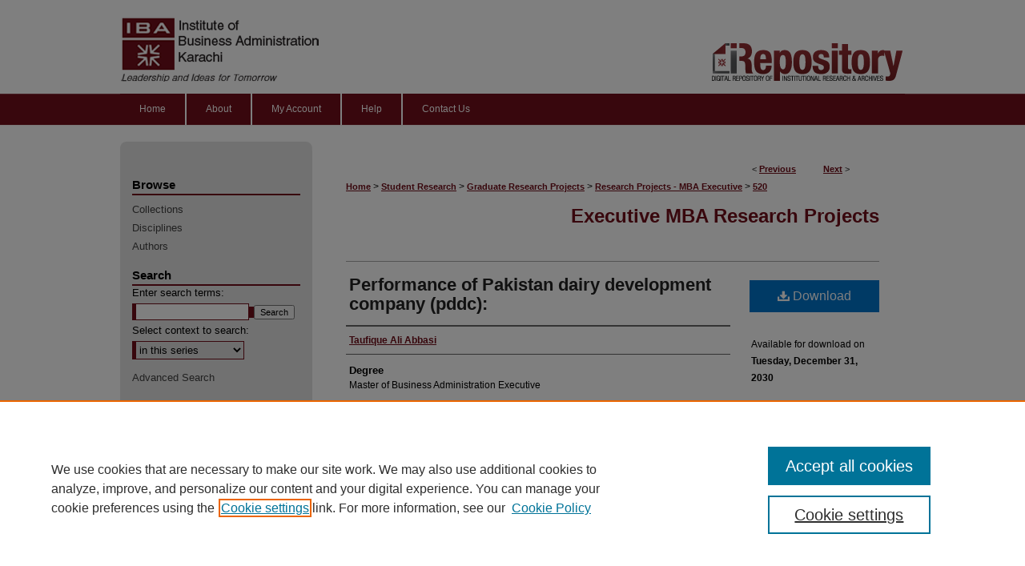

--- FILE ---
content_type: text/html; charset=UTF-8
request_url: https://ir.iba.edu.pk/research-projects-emba/520/
body_size: 8461
content:

<!DOCTYPE html>
<html lang="en">
<head><!-- inj yui3-seed: --><script type='text/javascript' src='//cdnjs.cloudflare.com/ajax/libs/yui/3.6.0/yui/yui-min.js'></script><script type='text/javascript' src='//ajax.googleapis.com/ajax/libs/jquery/1.10.2/jquery.min.js'></script><!-- Adobe Analytics --><script type='text/javascript' src='https://assets.adobedtm.com/4a848ae9611a/d0e96722185b/launch-d525bb0064d8.min.js'></script><script type='text/javascript' src=/assets/nr_browser_production.js></script>

<!-- def.1 -->
<meta charset="utf-8">
<meta name="viewport" content="width=device-width">
<title>
"Performance of Pakistan dairy development company (pddc):" by Taufique Ali Abbasi
</title>


<!-- FILE article_meta-tags.inc --><!-- FILE: /srv/sequoia/main/data/assets/site/article_meta-tags.inc -->
<meta itemprop="name" content="Performance of Pakistan dairy development company (pddc):">
<meta property="og:title" content="Performance of Pakistan dairy development company (pddc):">
<meta name="twitter:title" content="Performance of Pakistan dairy development company (pddc):">
<meta property="article:author" content="Taufique Ali Abbasi">
<meta name="author" content="Taufique Ali Abbasi">
<meta name="robots" content="noodp, noydir">
<meta name="description" content="According to the white paper published by Pakistan Dairy Development Company (PDDC) Pakistan is the fourth largest milk producer in the world. The Dairy sector accounts for 55% in value added of agriculture sector. It is the life line of rural economy as an estimated j5-40 million rural populations is engaged with dairy animals. Specially, most of the work of cattle is being performed by the women at home. All experts agree that it has great potential to grow but it faces lot of inherent problems. However, PDDC has emerged as a ray of hope for the dairy sector in Pakistan to break the inertia. But unfortunately it has been facing the same problems as earlier dairy programs have faced in the country with ambitious targets and failure to achieve those on a whole. PDDC is a public private partnership and is a three phased program over that started in 2005 and expected to continue till 2015. However, after 18*&#039;&#039; amendment this subject has been devolved and provinces instead have started their own dairy programs and have refused to adopt PDDC.
This paper aimed at understanding the efforts taken by PDDC in development of an entrepreneurial class among the farmers. In order to reach at the conclusion I have selected some parmeters and on the basis of those I have done simple statistical analysis to see how PDDC has helped fanners to increase their profitability. In fact my findings attest to the fact PDDC has been successful with its training and education of farmers to increase their productivity, profitability and entrepreneurial abilities and on average the milk production of the selected farmers has increased by 1.193 liters per animal per day.The study was cainied out through questionnaires and interviews were conducted with PDDC employees and PDDC registered farmers in six districts of Sindh . However, PDDC is facing a possible closure due to dry out of funds meant for the organization.">
<meta itemprop="description" content="According to the white paper published by Pakistan Dairy Development Company (PDDC) Pakistan is the fourth largest milk producer in the world. The Dairy sector accounts for 55% in value added of agriculture sector. It is the life line of rural economy as an estimated j5-40 million rural populations is engaged with dairy animals. Specially, most of the work of cattle is being performed by the women at home. All experts agree that it has great potential to grow but it faces lot of inherent problems. However, PDDC has emerged as a ray of hope for the dairy sector in Pakistan to break the inertia. But unfortunately it has been facing the same problems as earlier dairy programs have faced in the country with ambitious targets and failure to achieve those on a whole. PDDC is a public private partnership and is a three phased program over that started in 2005 and expected to continue till 2015. However, after 18*&#039;&#039; amendment this subject has been devolved and provinces instead have started their own dairy programs and have refused to adopt PDDC.
This paper aimed at understanding the efforts taken by PDDC in development of an entrepreneurial class among the farmers. In order to reach at the conclusion I have selected some parmeters and on the basis of those I have done simple statistical analysis to see how PDDC has helped fanners to increase their profitability. In fact my findings attest to the fact PDDC has been successful with its training and education of farmers to increase their productivity, profitability and entrepreneurial abilities and on average the milk production of the selected farmers has increased by 1.193 liters per animal per day.The study was cainied out through questionnaires and interviews were conducted with PDDC employees and PDDC registered farmers in six districts of Sindh . However, PDDC is facing a possible closure due to dry out of funds meant for the organization.">
<meta name="twitter:description" content="According to the white paper published by Pakistan Dairy Development Company (PDDC) Pakistan is the fourth largest milk producer in the world. The Dairy sector accounts for 55% in value added of agriculture sector. It is the life line of rural economy as an estimated j5-40 million rural populations is engaged with dairy animals. Specially, most of the work of cattle is being performed by the women at home. All experts agree that it has great potential to grow but it faces lot of inherent problems. However, PDDC has emerged as a ray of hope for the dairy sector in Pakistan to break the inertia. But unfortunately it has been facing the same problems as earlier dairy programs have faced in the country with ambitious targets and failure to achieve those on a whole. PDDC is a public private partnership and is a three phased program over that started in 2005 and expected to continue till 2015. However, after 18*&#039;&#039; amendment this subject has been devolved and provinces instead have started their own dairy programs and have refused to adopt PDDC.
This paper aimed at understanding the efforts taken by PDDC in development of an entrepreneurial class among the farmers. In order to reach at the conclusion I have selected some parmeters and on the basis of those I have done simple statistical analysis to see how PDDC has helped fanners to increase their profitability. In fact my findings attest to the fact PDDC has been successful with its training and education of farmers to increase their productivity, profitability and entrepreneurial abilities and on average the milk production of the selected farmers has increased by 1.193 liters per animal per day.The study was cainied out through questionnaires and interviews were conducted with PDDC employees and PDDC registered farmers in six districts of Sindh . However, PDDC is facing a possible closure due to dry out of funds meant for the organization.">
<meta property="og:description" content="According to the white paper published by Pakistan Dairy Development Company (PDDC) Pakistan is the fourth largest milk producer in the world. The Dairy sector accounts for 55% in value added of agriculture sector. It is the life line of rural economy as an estimated j5-40 million rural populations is engaged with dairy animals. Specially, most of the work of cattle is being performed by the women at home. All experts agree that it has great potential to grow but it faces lot of inherent problems. However, PDDC has emerged as a ray of hope for the dairy sector in Pakistan to break the inertia. But unfortunately it has been facing the same problems as earlier dairy programs have faced in the country with ambitious targets and failure to achieve those on a whole. PDDC is a public private partnership and is a three phased program over that started in 2005 and expected to continue till 2015. However, after 18*&#039;&#039; amendment this subject has been devolved and provinces instead have started their own dairy programs and have refused to adopt PDDC.
This paper aimed at understanding the efforts taken by PDDC in development of an entrepreneurial class among the farmers. In order to reach at the conclusion I have selected some parmeters and on the basis of those I have done simple statistical analysis to see how PDDC has helped fanners to increase their profitability. In fact my findings attest to the fact PDDC has been successful with its training and education of farmers to increase their productivity, profitability and entrepreneurial abilities and on average the milk production of the selected farmers has increased by 1.193 liters per animal per day.The study was cainied out through questionnaires and interviews were conducted with PDDC employees and PDDC registered farmers in six districts of Sindh . However, PDDC is facing a possible closure due to dry out of funds meant for the organization.">
<meta name="keywords" content="Farming | Dairy sector, Economy">
<meta name="bepress_citation_dissertation_institution" content="Institute of Business Administration">
<meta name="bepress_citation_dissertation_name" content="Master of Business Administration Executive">
<meta name="bepress_citation_author" content="Abbasi, Taufique Ali">
<meta name="bepress_citation_title" content="Performance of Pakistan dairy development company (pddc):">
<meta name="bepress_citation_date" content="2012">
<!-- FILE: /srv/sequoia/main/data/assets/site/ir_download_link.inc -->
<!-- FILE: /srv/sequoia/main/data/assets/site/article_meta-tags.inc (cont) -->
<meta name="bepress_citation_pdf_url" content="https://ir.iba.edu.pk/cgi/viewcontent.cgi?article=1519&amp;context=research-projects-emba">
<meta name="bepress_citation_abstract_html_url" content="https://ir.iba.edu.pk/research-projects-emba/520">
<meta name="bepress_citation_publisher" content="Institute of Business Administration">
<meta name="bepress_citation_online_date" content="2021/11/7">
<meta name="viewport" content="width=device-width">
<!-- Additional Twitter data -->
<meta name="twitter:card" content="summary">
<!-- Additional Open Graph data -->
<meta property="og:type" content="article">
<meta property="og:url" content="https://ir.iba.edu.pk/research-projects-emba/520">
<meta property="og:site_name" content="iRepository">




<!-- FILE: article_meta-tags.inc (cont) -->
<meta name="bepress_is_article_cover_page" content="1">


<!-- sh.1 -->
<link rel="stylesheet" href="/ir-style.css" type="text/css" media="screen">
<link rel="stylesheet" href="/ir-custom.css" type="text/css" media="screen">
<link rel="stylesheet" href="../ir-custom.css" type="text/css" media="screen">
<link rel="stylesheet" href="/ir-local.css" type="text/css" media="screen">
<link rel="stylesheet" href="../ir-local.css" type="text/css" media="screen">
<link rel="stylesheet" href="/ir-print.css" type="text/css" media="print">
<link type="text/css" rel="stylesheet" href="/assets/floatbox/floatbox.css">
<link rel="alternate" type="application/rss+xml" title="Site Feed" href="/recent.rss">
<link rel="shortcut icon" href="/favicon.ico" type="image/x-icon">
<!--[if IE]>
<link rel="stylesheet" href="/ir-ie.css" type="text/css" media="screen">
<![endif]-->

<!-- JS -->
<script type="text/javascript" src="/assets/jsUtilities.js"></script>
<script type="text/javascript" src="/assets/footnoteLinks.js"></script>
<script type="text/javascript" src="/assets/scripts/yui-init.pack.js"></script>
<script type="text/javascript" src="/assets/scripts/bepress-init.debug.js"></script>
<script type="text/javascript" src="/assets/scripts/JumpListYUI.pack.js"></script>

<!-- end sh.1 -->




<script type="text/javascript">var pageData = {"page":{"environment":"prod","productName":"bpdg","language":"en","name":"ir_etd:article","businessUnit":"els:rp:st"},"visitor":{}};</script>

</head>
<body >
<!-- FILE /srv/sequoia/main/data/ir.iba.edu.pk/assets/header.pregen --><!-- FILE: /srv/sequoia/main/data/assets/site/mobile_nav.inc --><!--[if !IE]>-->
<script src="/assets/scripts/dc-mobile/dc-responsive-nav.js"></script>

<header id="mobile-nav" class="nav-down device-fixed-height" style="visibility: hidden;">
  
  
  <nav class="nav-collapse">
    <ul>
      <li class="menu-item active device-fixed-width"><a href="https://ir.iba.edu.pk" title="Home" data-scroll >Home</a></li>
      <li class="menu-item device-fixed-width"><a href="https://ir.iba.edu.pk/do/search/advanced/" title="Search" data-scroll ><i class="icon-search"></i> Search</a></li>
      <li class="menu-item device-fixed-width"><a href="https://ir.iba.edu.pk/communities.html" title="Browse" data-scroll >Browse Collections</a></li>
      <li class="menu-item device-fixed-width"><a href="/cgi/myaccount.cgi?context=research-projects-emba" title="My Account" data-scroll >My Account</a></li>
      <li class="menu-item device-fixed-width"><a href="https://ir.iba.edu.pk/about.html" title="About" data-scroll >About</a></li>
      <li class="menu-item device-fixed-width"><a href="https://network.bepress.com" title="Digital Commons Network" data-scroll ><img width="16" height="16" alt="DC Network" style="vertical-align:top;" src="/assets/md5images/8e240588cf8cd3a028768d4294acd7d3.png"> Digital Commons Network™</a></li>
    </ul>
  </nav>
</header>

<script src="/assets/scripts/dc-mobile/dc-mobile-nav.js"></script>
<!--<![endif]-->
<!-- FILE: /srv/sequoia/main/data/ir.iba.edu.pk/assets/header.pregen (cont) -->

<div id="iba">
<div id="container"><a href="#main" class="skiplink" accesskey="2" >Skip to main content</a>

	<div id="header">
		<!-- ADDED HEADER IMAGE | Header above nav tabs -->
		<a href="https://ir.iba.edu.pk/research-projects-emba" id="banner_link" title="iRepository" >
			<img id="banner_image" alt="iRepository" width='980' height='117' src="/assets/md5images/f1fe6e239e0c093b303f49b8de6e587c.png">
		</a>
		<a href="https://www.iba.edu.pk/" id="logo_link" title="IBA Karachi" ></a>		
		<!-- END ADDED HEADER IMAGE -->					
	</div>
	<div id="navigation"><!-- FILE: /srv/sequoia/main/data/ir.iba.edu.pk/assets/ir_navigation.inc --><div id="tabs" role="navigation" aria-label="Main"><ul><li id="tabone"><a href="https://ir.iba.edu.pk" title="Home" ><span>Home</span></a></li><li id="tabtwo"><a href="https://ir.iba.edu.pk/about.html" title="About" ><span>About</span></a></li><li id="tabthree"><a href="https://ir.iba.edu.pk/cgi/myaccount.cgi?context=research-projects-emba" title="My Account" ><span>My Account</span></a></li><li id="tabfour"><a href="https://ir.iba.edu.pk/faq.html" title="Help" ><span>Help</span></a></li>
<li id="tabfive"><a href="https://ir.iba.edu.pk/contact.html" title="Contact Us" ><span>Contact Us</span></a></li>
</ul></div>


<!-- FILE: /srv/sequoia/main/data/ir.iba.edu.pk/assets/header.pregen (cont) --></div>
	<div id="wrapper_top"></div>



<div id="wrapper">
	<div id="content">
		<div id="main" class="text">


<script type="text/javascript" src="/assets/floatbox/floatbox.js"></script>
<!-- FILE: /srv/sequoia/main/data/assets/site/article_pager.inc -->

<div id="breadcrumb"><ul id="pager">

                
                 
<li>&lt; <a href="https://ir.iba.edu.pk/research-projects-emba/517" class="ignore" >Previous</a></li>
        
        
        

                
                 
<li><a href="https://ir.iba.edu.pk/research-projects-emba/505" class="ignore" >Next</a> &gt;</li>
        
        
        
<li>&nbsp;</li></ul><div class="crumbs"><!-- FILE: /srv/sequoia/main/data/assets/site/ir_breadcrumb.inc -->

<div class="crumbs" role="navigation" aria-label="Breadcrumb">
	<p>
	
	
			<a href="https://ir.iba.edu.pk" class="ignore" >Home</a>
	
	
	
	
	
	
	
	
	
	
	 <span aria-hidden="true">&gt;</span> 
		<a href="https://ir.iba.edu.pk/student-research" class="ignore" >Student Research</a>
	
	
	
	
	
	
	 <span aria-hidden="true">&gt;</span> 
		<a href="https://ir.iba.edu.pk/graduate-research-projects" class="ignore" >Graduate Research Projects</a>
	
	
	
	
	
	
	 <span aria-hidden="true">&gt;</span> 
		<a href="https://ir.iba.edu.pk/research-projects-emba" class="ignore" >Research Projects - MBA Executive</a>
	
	
	
	
	
	 <span aria-hidden="true">&gt;</span> 
		<a href="https://ir.iba.edu.pk/research-projects-emba/520" class="ignore" aria-current="page" >520</a>
	
	
	
	</p>
</div>


<!-- FILE: /srv/sequoia/main/data/assets/site/article_pager.inc (cont) --></div>
</div>
<!-- FILE: /srv/sequoia/main/data/assets/site/ir_etd/article/index.html (cont) -->
<!-- FILE: /srv/sequoia/main/data/assets/site/ir_etd/article/article_info.inc --><!-- FILE: /srv/sequoia/main/data/assets/site/openurl.inc -->

























<!-- FILE: /srv/sequoia/main/data/assets/site/ir_etd/article/article_info.inc (cont) -->
<!-- FILE: /srv/sequoia/main/data/assets/site/ir_download_link.inc -->









	
	
	
    
    
    
	
		
		
		
	
	
	
	
	
	

<!-- FILE: /srv/sequoia/main/data/assets/site/ir_etd/article/article_info.inc (cont) -->
<!-- FILE: /srv/sequoia/main/data/assets/site/ir_etd/article/ir_article_header.inc --><div id="series-header">
<!-- FILE: /srv/sequoia/main/data/assets/site/ir_etd/ir_etd_logo.inc -->
<!-- FILE: /srv/sequoia/main/data/assets/site/ir_etd/article/ir_article_header.inc (cont) --><h2 id="series-title"><a href="https://ir.iba.edu.pk/research-projects-emba" >Executive MBA Research Projects</a></h2></div>
<div style="clear: both"></div><div id="sub">
<div id="alpha">
<!-- FILE: /srv/sequoia/main/data/assets/site/ir_etd/article/article_info.inc (cont) --><div id='title' class='element'>
<h1><a href='https://ir.iba.edu.pk/cgi/viewcontent.cgi?article=1519&amp;context=research-projects-emba'>Performance of Pakistan dairy development company (pddc):</a></h1>
</div>
<div class='clear'></div>
<div id='authors' class='element'>
<h2 class='visually-hidden'>Author</h2>
<p class="author"><a href='https://ir.iba.edu.pk/do/search/?q=author%3A%22Taufique%20Ali%20Abbasi%22&start=0&context=8598587'><strong>Taufique Ali Abbasi</strong></a><br />
</p></div>
<div class='clear'></div>
<div id='degree_name' class='element'>
<h2 class='field-heading'>Degree</h2>
<p>Master of Business Administration Executive</p>
</div>
<div class='clear'></div>
<div id='faculty_school' class='element'>
<h2 class='field-heading'>Faculty / School</h2>
<p>Faculty of Business Administration (FBA)</p>
</div>
<div class='clear'></div>
<div id='publication_date' class='element'>
<h2 class='field-heading'>Year of Award</h2>
<p>2012</p>
</div>
<div class='clear'></div>
<div id='project_type' class='element'>
<h2 class='field-heading'>Project Type</h2>
<p>MBA Executive Research Project</p>
</div>
<div class='clear'></div>
<div id='document_type' class='element'>
<h2 class='field-heading'>Access Type</h2>
<p>Restricted Access</p>
</div>
<div class='clear'></div>
<div id='custom_keywords' class='element'>
<h2 class='field-heading'>Keywords</h2>
<p><a href="https://ir.iba.edu.pk/do/search/?q=Farming&start=0&context=22553195&facet=">Farming</a>, <a href="https://ir.iba.edu.pk/do/search/?q=Dairy%20sector&start=0&context=22553195&facet=">Dairy sector</a>, <a href="https://ir.iba.edu.pk/do/search/?q=Economy&start=0&context=22553195&facet=">Economy</a></p>
</div>
<div class='clear'></div>
<div id='abstract' class='element'>
<h2 class='field-heading'>Executive Summary</h2>
<p>According to the white paper published by Pakistan Dairy Development Company (PDDC) Pakistan is the fourth largest milk producer in the world. The Dairy sector accounts for 55% in value added of agriculture sector. It is the life line of rural economy as an estimated j5-40 million rural populations is engaged with dairy animals. Specially, most of the work of cattle is being performed by the women at home. All experts agree that it has great potential to grow but it faces lot of inherent problems. However, PDDC has emerged as a ray of hope for the dairy sector in Pakistan to break the inertia. But unfortunately it has been facing the same problems as earlier dairy programs have faced in the country with ambitious targets and failure to achieve those on a whole. PDDC is a public private partnership and is a three phased program over that started in 2005 and expected to continue till 2015. However, after 18*'' amendment this subject has been devolved and provinces instead have started their own dairy programs and have refused to adopt PDDC.</p>
<p>This paper aimed at understanding the efforts taken by PDDC in development of an entrepreneurial class among the farmers. In order to reach at the conclusion I have selected some parmeters and on the basis of those I have done simple statistical analysis to see how PDDC has helped fanners to increase their profitability. In fact my findings attest to the fact PDDC has been successful with its training and education of farmers to increase their productivity, profitability and entrepreneurial abilities and on average the milk production of the selected farmers has increased by 1.193 liters per animal per day.The study was cainied out through questionnaires and interviews were conducted with PDDC employees and PDDC registered farmers in six districts of Sindh . However, PDDC is facing a possible closure due to dry out of funds meant for the organization.</p>
</div>
<div class='clear'></div>
<div id='pages' class='element'>
<h2 class='field-heading'>Pages</h2>
<p>III, 34</p>
</div>
<div class='clear'></div>
<div id='catalog_link' class='element'>
<h2 class='field-heading'>Link to Catalog Record</h2>
<p>https://ils.iba.edu.pk/cgi-bin/koha/opac-detail.pl?biblionumber=54907</p>
</div>
<div class='clear'></div>
<div id='recommended_citation' class='element'>
<h2 class='field-heading'>Recommended Citation</h2>
<!-- FILE: /srv/sequoia/main/data/journals/ir.iba.edu.pk/research-projects-emba/assets/ir_citation.inc -->
  
<!-- Citation with authors --> 

<p>Abbasi, T. A.
(2012). <em>Performance of Pakistan dairy development company (pddc):</em> (Unpublished graduate research project). Institute of Business Administration, Pakistan.

<!-- Citation if no author named -->


    
    
        Retrieved from https://ir.iba.edu.pk/research-projects-emba/520
    
</p><!-- FILE: /srv/sequoia/main/data/assets/site/ir_etd/article/article_info.inc (cont) --></div>
<div class='clear'></div>
</div>
    </div>
    <div id='beta_7-3'>
<!-- FILE: /srv/sequoia/main/data/assets/site/info_box_7_3.inc --><!-- FILE: /srv/sequoia/main/data/assets/site/openurl.inc -->

























<!-- FILE: /srv/sequoia/main/data/assets/site/info_box_7_3.inc (cont) -->
<!-- FILE: /srv/sequoia/main/data/assets/site/ir_download_link.inc -->









	
	
	
    
    
    
	
		
		
		
	
	
	
	
	
	

<!-- FILE: /srv/sequoia/main/data/assets/site/info_box_7_3.inc (cont) -->


	<!-- FILE: /srv/sequoia/main/data/assets/site/info_box_download_button.inc --><div class="aside download-button">
      <a id="pdf" class="btn" href="https://ir.iba.edu.pk/cgi/viewcontent.cgi?article=1519&amp;context=research-projects-emba" title="PDF (10.7&nbsp;MB) opens in new window" target="_blank" > 
    	<i class="icon-download-alt" aria-hidden="true"></i>
        Download
      </a>
</div>


<!-- FILE: /srv/sequoia/main/data/assets/site/info_box_7_3.inc (cont) -->
	<!-- FILE: /srv/sequoia/main/data/assets/site/info_box_embargo.inc -->		<div class="aside">
			<p class="beta-embargo">Available for download on <strong>Tuesday, December 31, 2030</strong></p>
		</div>

<!-- FILE: /srv/sequoia/main/data/assets/site/info_box_7_3.inc (cont) -->

<!-- FILE: /srv/sequoia/main/data/journals/ir.iba.edu.pk/research-projects-emba/assets/info_box_custom_upper.inc -->



<div class="custom aside">
<div class="catalog_link">
<a class="btn" href="https://ils.iba.edu.pk/cgi-bin/koha/opac-detail.pl?biblionumber=54907" title="IBA Library Catalog Link" >Find in IBA Library Catalog</a>
</div>
</div>





<div class="custom aside">
        <p>The full text of this document is only accessible to authorized users.</p>
    </div>

   


       



<!-- FILE: /srv/sequoia/main/data/assets/site/info_box_7_3.inc (cont) -->
<!-- FILE: /srv/sequoia/main/data/assets/site/info_box_openurl.inc -->
<!-- FILE: /srv/sequoia/main/data/assets/site/info_box_7_3.inc (cont) -->

<!-- FILE: /srv/sequoia/main/data/assets/site/info_box_article_metrics.inc -->






<div id="article-stats" class="aside hidden">

    <p class="article-downloads-wrapper hidden"><span id="article-downloads"></span> DOWNLOADS</p>
    <p class="article-stats-date hidden">Since November 07, 2021</p>

    <p class="article-plum-metrics">
        <a href="https://plu.mx/plum/a/?repo_url=https://ir.iba.edu.pk/research-projects-emba/520" class="plumx-plum-print-popup plum-bigben-theme" data-badge="true" data-hide-when-empty="true" ></a>
    </p>
</div>
<script type="text/javascript" src="//cdn.plu.mx/widget-popup.js"></script>





<!-- Article Download Counts -->
<script type="text/javascript" src="/assets/scripts/article-downloads.pack.js"></script>
<script type="text/javascript">
    insertDownloads(25811334);
</script>


<!-- Add border to Plum badge & download counts when visible -->
<script>
// bind to event when PlumX widget loads
jQuery('body').bind('plum:widget-load', function(e){
// if Plum badge is visible
  if (jQuery('.PlumX-Popup').length) {
// remove 'hidden' class
  jQuery('#article-stats').removeClass('hidden');
  jQuery('.article-stats-date').addClass('plum-border');
  }
});
// bind to event when page loads
jQuery(window).bind('load',function(e){
// if DC downloads are visible
  if (jQuery('#article-downloads').text().length > 0) {
// add border to aside
  jQuery('#article-stats').removeClass('hidden');
  }
});
</script>



<!-- Adobe Analytics: Download Click Tracker -->
<script>

$(function() {

  // Download button click event tracker for PDFs
  $(".aside.download-button").on("click", "a#pdf", function(event) {
    pageDataTracker.trackEvent('navigationClick', {
      link: {
          location: 'aside download-button',
          name: 'pdf'
      }
    });
  });

  // Download button click event tracker for native files
  $(".aside.download-button").on("click", "a#native", function(event) {
    pageDataTracker.trackEvent('navigationClick', {
        link: {
            location: 'aside download-button',
            name: 'native'
        }
     });
  });

});

</script>
<!-- FILE: /srv/sequoia/main/data/assets/site/info_box_7_3.inc (cont) -->



	<!-- FILE: /srv/sequoia/main/data/assets/site/info_box_disciplines.inc -->




	
		
	



<!-- FILE: /srv/sequoia/main/data/assets/site/info_box_7_3.inc (cont) -->

<!-- FILE: /srv/sequoia/main/data/assets/site/bookmark_widget.inc -->

<div id="share" class="aside">
<h2>Share</h2>
	
	<div class="a2a_kit a2a_kit_size_24 a2a_default_style">
    	<a class="a2a_button_facebook"></a>
    	<a class="a2a_button_linkedin"></a>
		<a class="a2a_button_whatsapp"></a>
		<a class="a2a_button_email"></a>
    	<a class="a2a_dd"></a>
    	<script async src="https://static.addtoany.com/menu/page.js"></script>
	</div>
</div>

<!-- FILE: /srv/sequoia/main/data/assets/site/info_box_7_3.inc (cont) -->
<!-- FILE: /srv/sequoia/main/data/assets/site/info_box_geolocate.inc --><!-- FILE: /srv/sequoia/main/data/assets/site/ir_geolocate_enabled_and_displayed.inc -->

<!-- FILE: /srv/sequoia/main/data/assets/site/info_box_geolocate.inc (cont) -->

<!-- FILE: /srv/sequoia/main/data/assets/site/info_box_7_3.inc (cont) -->

	<!-- FILE: /srv/sequoia/main/data/assets/site/zotero_coins.inc -->

<span class="Z3988" title="ctx_ver=Z39.88-2004&amp;rft_val_fmt=info%3Aofi%2Ffmt%3Akev%3Amtx%3Ajournal&amp;rft_id=https%3A%2F%2Fir.iba.edu.pk%2Fresearch-projects-emba%2F520&amp;rft.atitle=Performance%20of%20Pakistan%20dairy%20development%20company%20%28pddc%29%3A&amp;rft.aufirst=Taufique&amp;rft.aulast=Abbasi&amp;rft.jtitle=Executive%20MBA%20Research%20Projects&amp;rft.date=2012-01-01">COinS</span>
<!-- FILE: /srv/sequoia/main/data/assets/site/info_box_7_3.inc (cont) -->

<!-- FILE: /srv/sequoia/main/data/assets/site/info_box_custom_lower.inc -->
<!-- FILE: /srv/sequoia/main/data/assets/site/info_box_7_3.inc (cont) -->
<!-- FILE: /srv/sequoia/main/data/assets/site/ir_etd/article/article_info.inc (cont) --></div>


<div class='clear'>&nbsp;</div>
<!-- FILE: /srv/sequoia/main/data/assets/site/ir_article_custom_fields.inc -->

<!-- FILE: /srv/sequoia/main/data/assets/site/ir_etd/article/article_info.inc (cont) -->

<!-- FILE: /srv/sequoia/main/data/assets/site/ir_etd/article/index.html (cont) -->
<!-- FILE /srv/sequoia/main/data/assets/site/footer.pregen --></div>
	<div class="verticalalign">&nbsp;</div>
	<div class="clear">&nbsp;</div>

</div>

	<div id="sidebar" role="complementary">
	<!-- FILE: /srv/sequoia/main/data/assets/site/ir_sidebar_7_8.inc -->

		



	<!-- FILE: /srv/sequoia/main/data/assets/site/ir_sidebar_sort_bsa.inc --><!-- FILE: /srv/sequoia/main/data/assets/site/ir_sidebar_custom_upper_7_8.inc -->

<!-- FILE: /srv/sequoia/main/data/assets/site/ir_sidebar_sort_bsa.inc (cont) -->
<!-- FILE: /srv/sequoia/main/data/assets/site/ir_sidebar_browse.inc --><h2>Browse</h2>
<ul id="side-browse">


<li class="collections"><a href="https://ir.iba.edu.pk/communities.html" title="Browse by Collections" >Collections</a></li>
<li class="discipline-browser"><a href="https://ir.iba.edu.pk/do/discipline_browser/disciplines" title="Browse by Disciplines" >Disciplines</a></li>
<li class="author"><a href="https://ir.iba.edu.pk/authors.html" title="Browse by Author" >Authors</a></li>


</ul>
<!-- FILE: /srv/sequoia/main/data/assets/site/ir_sidebar_sort_bsa.inc (cont) -->
<!-- FILE: /srv/sequoia/main/data/assets/site/ir_sidebar_custom_middle_7_8.inc --><!-- FILE: /srv/sequoia/main/data/assets/site/ir_sidebar_sort_bsa.inc (cont) -->
<!-- FILE: /srv/sequoia/main/data/assets/site/ir_sidebar_search_7_8.inc --><h2>Search</h2>


	
<form method='get' action='https://ir.iba.edu.pk/do/search/' id="sidebar-search">
	<label for="search" accesskey="4">
		Enter search terms:
	</label>
		<div>
			<span class="border">
				<input type="text" name='q' class="search" id="search">
			</span> 
			<input type="submit" value="Search" class="searchbutton" style="font-size:11px;">
		</div>
	<label for="context">
		Select context to search:
	</label> 
		<div>
			<span class="border">
				<select name="fq" id="context">
					
					
						<option value='virtual_ancestor_link:"https://ir.iba.edu.pk/research-projects-emba"'>in this series</option>
					
					
					
					<option value='virtual_ancestor_link:"https://ir.iba.edu.pk"'>in this repository</option>
					<option value='virtual_ancestor_link:"http:/"'>across all repositories</option>
				</select>
			</span>
		</div>
</form>

<p class="advanced">
	
	
		<a href="https://ir.iba.edu.pk/do/search/advanced/?fq=virtual_ancestor_link:%22https://ir.iba.edu.pk/research-projects-emba%22" >
			Advanced Search
		</a>
	
</p>
<!-- FILE: /srv/sequoia/main/data/assets/site/ir_sidebar_sort_bsa.inc (cont) -->
<!-- FILE: /srv/sequoia/main/data/assets/site/ir_sidebar_notify_7_8.inc -->


	<ul id="side-notify">
		<li class="notify">
			<a href="https://ir.iba.edu.pk/research-projects-emba/announcements.html" title="Email or RSS Notifications" >
				Notify me via email or <acronym title="Really Simple Syndication">RSS</acronym>
			</a>
		</li>
	</ul>



<!-- FILE: /srv/sequoia/main/data/assets/site/urc_badge.inc -->






<!-- FILE: /srv/sequoia/main/data/assets/site/ir_sidebar_notify_7_8.inc (cont) -->

<!-- FILE: /srv/sequoia/main/data/assets/site/ir_sidebar_sort_bsa.inc (cont) -->
<!-- FILE: /srv/sequoia/main/data/assets/site/ir_sidebar_author_7_8.inc --><h2>Author Corner</h2>






	<ul id="side-author">
		<li class="faq">
			<a href="https://ir.iba.edu.pk/faq.html" title="Author FAQ" >
				Author FAQ
			</a>
		</li>
		
		
		
			<li class="submit">
				<a href="https://ir.iba.edu.pk/cgi/ir_submit.cgi?context=research-projects-emba" >
					Submit Research
				</a>
			</li>
		
	</ul>


<!-- FILE: /srv/sequoia/main/data/assets/site/ir_sidebar_sort_bsa.inc (cont) -->
<!-- FILE: /srv/sequoia/main/data/ir.iba.edu.pk/assets/ir_sidebar_custom_lower_7_8.inc --><!-- FILE: /srv/sequoia/main/data/assets/site/ir_sidebar_homepage_links_7_8.inc -->

<!-- FILE: /srv/sequoia/main/data/ir.iba.edu.pk/assets/ir_sidebar_custom_lower_7_8.inc (cont) -->

<div id="sb-custom-lower">
	<h2 class="sb-custom-title">LINKS</h2>
		<ul class="sb-custom-ul">
			<li class="sb-custom-li">
				<a href="http://search.ebscohost.com/login.aspx?profile=eds" >
					Discovery Service
				</a>
			</li>
			<li class="sb-custom-li">
				<a href="http://ils.iba.edu.pk" >
					Library Catalog
				</a>
			</li>
		</ul>
		
<div id="sb_a_service_of">
<p class="center_a_service_of"><em>A Service of IBA Library</em></p>
<a href="https://library.iba.edu.pk/" title="IBA Library website" ><img alt="IBA Library: Connect. Collaborate. Create." width='1577' height='597' src="/assets/md5images/0b1552b6b94f1082398300931e68a322.png"></a>
</div>

</div>


<!-- FILE: /srv/sequoia/main/data/assets/site/ir_sidebar_sort_bsa.inc (cont) -->
<!-- FILE: /srv/sequoia/main/data/assets/site/ir_sidebar_sw_links_7_8.inc -->

	
		
	


	<!-- FILE: /srv/sequoia/main/data/assets/site/ir_sidebar_sort_bsa.inc (cont) -->

<!-- FILE: /srv/sequoia/main/data/assets/site/ir_sidebar_geolocate.inc --><!-- FILE: /srv/sequoia/main/data/assets/site/ir_geolocate_enabled_and_displayed.inc -->

<!-- FILE: /srv/sequoia/main/data/assets/site/ir_sidebar_geolocate.inc (cont) -->

<!-- FILE: /srv/sequoia/main/data/assets/site/ir_sidebar_sort_bsa.inc (cont) -->
<!-- FILE: /srv/sequoia/main/data/assets/site/ir_sidebar_custom_lowest_7_8.inc -->


<!-- FILE: /srv/sequoia/main/data/assets/site/ir_sidebar_sort_bsa.inc (cont) -->
<!-- FILE: /srv/sequoia/main/data/assets/site/ir_sidebar_7_8.inc (cont) -->

<!-- FILE: /srv/sequoia/main/data/assets/site/footer.pregen (cont) -->
	<div class="verticalalign">&nbsp;</div>
	</div>

</div>

<!-- FILE: /srv/sequoia/main/data/ir.iba.edu.pk/assets/ir_footer_content.inc --><div id="footer" role="contentinfo">
	
	
	<!-- FILE: /srv/sequoia/main/data/assets/site/ir_bepress_logo.inc --><div id="bepress">

<a href="https://www.elsevier.com/solutions/digital-commons" title="Elsevier - Digital Commons" >
	<em>Elsevier - Digital Commons</em>
</a>

</div>
<!-- FILE: /srv/sequoia/main/data/ir.iba.edu.pk/assets/ir_footer_content.inc (cont) -->
	<p>
		<a href="https://ir.iba.edu.pk" title="Home page" accesskey="1" >Home</a> | 
		<a href="https://ir.iba.edu.pk/about.html" title="About" >About</a> | 
		<a href="https://ir.iba.edu.pk/faq.html" title="FAQ" >FAQ</a> | 
		<a href="/cgi/myaccount.cgi?context=research-projects-emba" title="My Account Page" accesskey="3" >My Account</a> | 
		<a href="https://ir.iba.edu.pk/contact.html" title="Contact Us" >Contact Us</a> | 
		<a href="https://ir.iba.edu.pk/accessibility.html" title="Accessibility Statement" accesskey="0" >Accessibility Statement</a>
	</p>
	<p>
	
	
		<a class="secondary-link" href="https://www.bepress.com/privacy" title="Privacy Policy" >Privacy</a>
	
		<a class="secondary-link" href="https://www.bepress.com/copyright" title="Copyright Policy" >Copyright</a>	
	</p> 
	
</div>

<!-- FILE: /srv/sequoia/main/data/assets/site/footer.pregen (cont) -->

</div>
</div>

<!-- FILE: /srv/sequoia/main/data/ir.iba.edu.pk/assets/ir_analytics.inc --><script>
  (function(i,s,o,g,r,a,m){i['GoogleAnalyticsObject']=r;i[r]=i[r]||function(){
  (i[r].q=i[r].q||[]).push(arguments)},i[r].l=1*new Date();a=s.createElement(o),
  m=s.getElementsByTagName(o)[0];a.async=1;a.src=g;m.parentNode.insertBefore(a,m)
  })(window,document,'script','https://www.google-analytics.com/analytics.js','ga');

  ga('create', 'UA-71123315-49', 'auto');
  ga('send', 'pageview');

</script><!-- FILE: /srv/sequoia/main/data/assets/site/footer.pregen (cont) -->

<script type='text/javascript' src='/assets/scripts/bpbootstrap-20160726.pack.js'></script><script type='text/javascript'>BPBootstrap.init({appendCookie:''})</script></body></html>


--- FILE ---
content_type: text/css
request_url: https://ir.iba.edu.pk/ir-local.css
body_size: 2290
content:
/*
-----------------------------------------------
bepress IR local stylesheet.
Author:   Paul Ryan
Version:  June 2016
PLEASE SAVE THIS FILE LOCALLY!
----------------------------------------------- */
body { background: url(assets/md5images/39b6b95348b40cd07a27f8c76ba8e467.gif) top left repeat-x; }

/* Header */

#iba #header {
        position: relative;  /* needed if there's a second link */
        height: auto !important; /* !important overrides mbl styling */
}

#iba #banner_image {
        display: block; /* removes descender of inline element */
        width: 980px; /* not necessary if image is sized correctly */
        height: auto;  /* avoids warping improperly sized header image */
}
        
/* header logo */

#iba  a#logo_link {
        position: absolute !important; /* !important overrides mbl styling */
        left: 0;  /* change to "left:" for left aligned logo */
        top: 0;  /* two link adjustment, add value for logo under header banner */
        background: transparent !important; 
        width: 24.4897959183% !important;  /* 240 / 980 */
        height: 100%; 
        max-height: 100%; /* when screen resizes, logo stays in header */
} 

#iba #logo_image {
        width: 100%;
        height: auto; 
}


/* Navigation */
#iba #wrapper_top {
        width: 980px;
        height: 32px;
        background: url(assets/md5images/e0d5b85d8f5f856c3e1ae7decb79e0e3.png) top left no-repeat;
}

#iba #navigation {
        height: 39px; }

#iba #navigation #tabs,
#iba #navigation #tabs ul,
#iba #navigation #tabs ul li {
        padding: 0;
        margin: 0; }

#iba #navigation #tabs li a {
        height: 39px;
        line-height: 39px;
        font-size: 12px;
        font-weight: normal;
        color: #fff;
        background: transparent;
        padding: 0 24px;
        margin: 0;
        border: none;
        border-right: 2px solid #ffffff;
        float: left; }

#iba #navigation #tabs li#tabfive a {
    border-right: none;
}       

#iba #navigation #tabs a:hover,
#iba #navigation #tabs a:active,
#iba #navigation #tabs a:focus {
        text-decoration: underline; }


 /* Sidebar */
#iba #sidebar h2 {
        font-family: Arial, Verdana, Helvetica, sans-serif;
        font-size: 15px;
        font-weight: bold;
        color: #000;
        padding: 0;
        margin: 0 15px;
        border-top: 0;
        border-bottom: 2px solid #700f1a;
        text-indent: 0px; }

#iba #sidebar a, 
#iba #sidebar p.advanced a {
        font-size: 13px;
        text-decoration: none; }

#iba #sidebar a:hover,
#iba #sidebar a:active,
#iba #sidebar a:focus,
#iba #sidebar p.advanced a:hover,
#iba #sidebar p.advanced a:active,
#iba #sidebar p.advanced a:focus {
        color: #700f1a;
        text-decoration: underline; }

#iba #sidebar #sidebar-search label {
        font-size: 13px;
        color: #000; }

#sidebar #sidebar-search{
        padding-left: 15px; 
}

/* Main Content */

#iba .box-right {
                width: 100%;
        background: #ffffff;
        padding: 0 0 0 0;
        padding-left: 0;
        margin: 0 0 0px;
        float: left;
        height: 185px;
        overflow: hidden; 
}

#iba #dcn-home h2 {
        font: normal 21px Arial, Verdana, Helvetica, sans-serif;
        padding-bottom: 5px;
        margin: 30px 0 0 0; }

#iba #dcn-home #cover-browse h3 a {
        font: normal 15px Arial, Verdana, Helvetica, sans-serif;
        text-decoration: underline; }

#iba #main.text a:link,
#iba #main.text a:visited {
        color: #700f1a;
        font-weight: bold;
        text-decoration: underline; }

#iba #main.text a:hover,
#iba #main.text a:active,
#iba #main.text a:focus {
        color: #000;
        text-decoration: underline; }
        
#iba #dcn-home .box.aag h2,
#iba #dcn-home .box.potd h2 {
        width: 267px;
        font: normal 16px Arial, Verdana, Helvetica, sans-serif;
        border-bottom: 1px solid #d3d3d3; }

#iba #main.text .box a:link,
#iba #main.text .box a:visited {
        font-size: 13px;
        font-weight: 700;
        text-decoration: none;  
        border-bottom: 1px solid #d3d3d3;
        background: none; }

#iba #main.text .box a:hover,
#iba #main.text .box a:active,
#iba #main.text .box a:focus {
        text-decoration: underline; }


/* Footer */

#iba #footer {
margin-top: 30px;
border-radius: 5px;
}

#iba #footer,
#iba #footer #bepress a {
        height: 81px;
        background-color: #700f1a; }

#iba #footer p {
        width: 740px; }

#iba #footer p,
#iba #footer p a {
        font-size: 12px;
        color: #ffffff;
        text-decoration: none; }

#iba #footer p a:hover,
#iba #footer p a:active,
#iba #footer p a:focus {
        text-decoration: underline; }

/* Additional footer logo */

#iba #footer { position: relative; }

a#footerlink { margin: 0; }

#ibaLogo { 
        position: absolute;
        top: 0;
        right: 0;
 } 

.mbl #footerlink { display: none; } /* logos aren't hidden by mbl footer */

        /* Mobile */

.mbl #iba #wrapper_top, .mbl #iba #footer_top {
        display: none;
}

/* Homepage image casmith 1/25/17 */
#home-page-banner {
    display: block;
    height: auto;
    width: 740px;
    margin: -28px 0 0 -28px;
}


/* Decreasing space that displays after Committee field for ETDs when lists are used for HTML formatting mfrencham 11/03/2020 */
#iba #main.text #alpha #examiner_committee ul,
#iba #main.text #alpha #examiner_committee ol {
    margin-bottom: 0px;
}

/* Structure Titles Display in Title Case mfrencham 11/04/2020 */
#iba #main.text h2#series-title {
        text-transform: unset;
}

/* --- Hide OpenURL Link (Replaced by Custom Button) mfrencham 01/29/2021 --- */
#iba a#openurl.ignore {
display: none;
}


/* peer_review_list ISSN stying - CAM 2021-07-06 */

#iba #main.text #ir-peer.container_12 .grid_12 .grid_9 #iba_pr #issn p.sb-issn, 
#iba #main.text #ir-peer.container_12 .grid_12 .grid_9 #iba_pr #issn p.sb-extra-issn { 
  letter-spacing:normal;
  line-height:normal;
  margin:0;
  text-align:left;
  text-transform:none; 
}

/*Centering "A Service of..." Text Above Sidebar Library Logo & Decreasing Logo Size 11/18/2021 MF*/
#iba #sidebar #sb-custom-lower #sb_a_service_of img {
    width: 80%;
    height: auto;
    display: block;
  margin-left: auto;
  margin-right: auto;
  padding-top: 5px;
}

#iba #sidebar #sb-custom-lower #sb_a_service_of p.center_a_service_of {
	text-align: center;
    display: block;
  margin-left: auto;
  margin-right: auto;
    width: 97%;
	}
	
#iba .indent {
        margin-left: 50px;
      }
      
#iba .indent2 {
        margin-left: 100px;
      }      
      
#iba .submitresearch-header {
	font-size: 18px;
	}
	
/* Submit Research headings and paragraph resizing JR 7-9-25 */	
#iba #main.text #iba_submit_research h3 a { font-size: 14px; }
#iba #main.text #iba_submit_research p a { font-weight: normal; }

--- FILE ---
content_type: text/plain
request_url: https://www.google-analytics.com/j/collect?v=1&_v=j102&a=1281991033&t=pageview&_s=1&dl=https%3A%2F%2Fir.iba.edu.pk%2Fresearch-projects-emba%2F520%2F&ul=en-us%40posix&dt=%22Performance%20of%20Pakistan%20dairy%20development%20company%20(pddc)%3A%22%20by%20Taufique%20Ali%20Abbasi&sr=1280x720&vp=1280x720&_u=IEBAAEABAAAAACAAI~&jid=162181118&gjid=2043977591&cid=1114767827.1766333543&tid=UA-71123315-49&_gid=854820129.1766333543&_r=1&_slc=1&z=2104156208
body_size: -449
content:
2,cG-NB1ZJZNCZ7